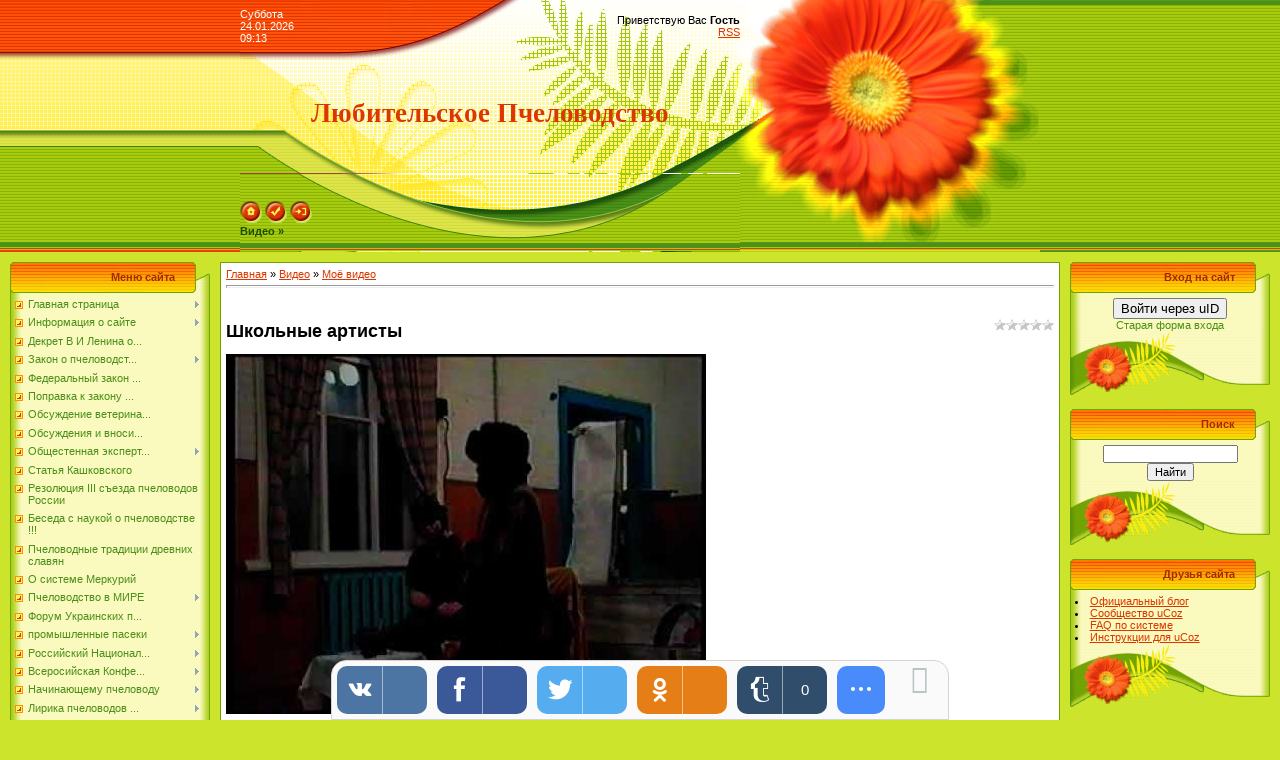

--- FILE ---
content_type: application/javascript
request_url: http://api.tumblr.com/v2/share/stats?url=http%3A%2F%2Fwww.pasechnikhome.ru%2Fvideo%2Fvip%2F1866%2Fmyvideo%2Fshkolnye_artisty&callback=uSocialShare.uShare.CallbackRegistry.cb785153
body_size: 186
content:
uSocialShare.uShare.CallbackRegistry.cb785153({"meta":{"status":200,"msg":"OK"},"response":{"url":"http://www.pasechnikhome.ru/video/vip/1866/myvideo/shkolnye_artisty","note_count":0}});